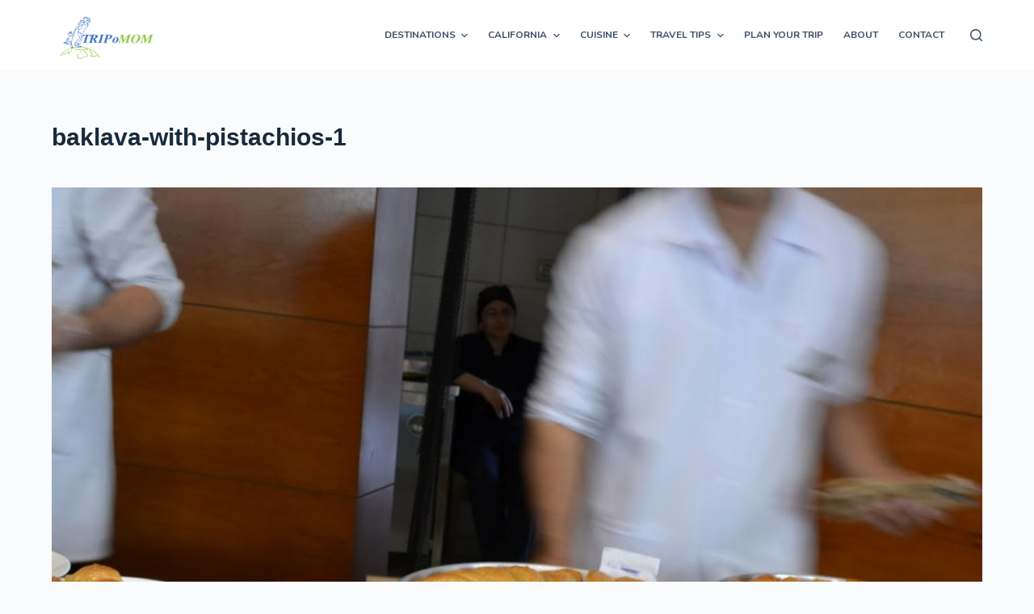

--- FILE ---
content_type: text/html; charset=UTF-8
request_url: https://www.tripomom.com/most-beautiful-places-to-visit-in-turkey-insiders-guide/baklava-with-pistachios-1/
body_size: 15324
content:
<!doctype html>
<html dir="ltr" lang="en-US" prefix="og: https://ogp.me/ns#">
<head>
	
	<meta charset="UTF-8">
	<meta name="viewport" content="width=device-width, initial-scale=1, maximum-scale=5, viewport-fit=cover">
	<link rel="profile" href="https://gmpg.org/xfn/11">

	<title>baklava-with-pistachios-1 - Tripomom</title>

		<!-- All in One SEO 4.9.3 - aioseo.com -->
	<meta name="robots" content="max-image-preview:large" />
	<meta name="author" content="M"/>
	<link rel="canonical" href="https://www.tripomom.com/most-beautiful-places-to-visit-in-turkey-insiders-guide/baklava-with-pistachios-1/" />
	<meta name="generator" content="All in One SEO (AIOSEO) 4.9.3" />
		<meta property="og:locale" content="en_US" />
		<meta property="og:site_name" content="Tripomom - The Traveling Mom" />
		<meta property="og:type" content="article" />
		<meta property="og:title" content="baklava-with-pistachios-1 - Tripomom" />
		<meta property="og:url" content="https://www.tripomom.com/most-beautiful-places-to-visit-in-turkey-insiders-guide/baklava-with-pistachios-1/" />
		<meta property="og:image" content="https://www.tripomom.com/wp-content/uploads/2022/10/tripomom_logo_rectangle_large.png" />
		<meta property="og:image:secure_url" content="https://www.tripomom.com/wp-content/uploads/2022/10/tripomom_logo_rectangle_large.png" />
		<meta property="article:published_time" content="2023-03-23T16:32:42+00:00" />
		<meta property="article:modified_time" content="2023-03-23T16:32:42+00:00" />
		<meta name="twitter:card" content="summary_large_image" />
		<meta name="twitter:title" content="baklava-with-pistachios-1 - Tripomom" />
		<meta name="twitter:image" content="https://www.tripomom.com/wp-content/uploads/2022/10/tripomom_logo_rectangle_large.png" />
		<script type="application/ld+json" class="aioseo-schema">
			{"@context":"https:\/\/schema.org","@graph":[{"@type":"BreadcrumbList","@id":"https:\/\/www.tripomom.com\/most-beautiful-places-to-visit-in-turkey-insiders-guide\/baklava-with-pistachios-1\/#breadcrumblist","itemListElement":[{"@type":"ListItem","@id":"https:\/\/www.tripomom.com#listItem","position":1,"name":"Home","item":"https:\/\/www.tripomom.com","nextItem":{"@type":"ListItem","@id":"https:\/\/www.tripomom.com\/most-beautiful-places-to-visit-in-turkey-insiders-guide\/baklava-with-pistachios-1\/#listItem","name":"baklava-with-pistachios-1"}},{"@type":"ListItem","@id":"https:\/\/www.tripomom.com\/most-beautiful-places-to-visit-in-turkey-insiders-guide\/baklava-with-pistachios-1\/#listItem","position":2,"name":"baklava-with-pistachios-1","previousItem":{"@type":"ListItem","@id":"https:\/\/www.tripomom.com#listItem","name":"Home"}}]},{"@type":"ItemPage","@id":"https:\/\/www.tripomom.com\/most-beautiful-places-to-visit-in-turkey-insiders-guide\/baklava-with-pistachios-1\/#itempage","url":"https:\/\/www.tripomom.com\/most-beautiful-places-to-visit-in-turkey-insiders-guide\/baklava-with-pistachios-1\/","name":"baklava-with-pistachios-1 - Tripomom","inLanguage":"en-US","isPartOf":{"@id":"https:\/\/www.tripomom.com\/#website"},"breadcrumb":{"@id":"https:\/\/www.tripomom.com\/most-beautiful-places-to-visit-in-turkey-insiders-guide\/baklava-with-pistachios-1\/#breadcrumblist"},"author":{"@id":"https:\/\/www.tripomom.com\/author\/tripomom_5kesgz\/#author"},"creator":{"@id":"https:\/\/www.tripomom.com\/author\/tripomom_5kesgz\/#author"},"datePublished":"2023-03-23T16:32:42+00:00","dateModified":"2023-03-23T16:32:42+00:00"},{"@type":"Person","@id":"https:\/\/www.tripomom.com\/#person","name":"M","image":{"@type":"ImageObject","@id":"https:\/\/www.tripomom.com\/most-beautiful-places-to-visit-in-turkey-insiders-guide\/baklava-with-pistachios-1\/#personImage","url":"https:\/\/secure.gravatar.com\/avatar\/46b3dfc881aba0a6e79468af1910dc7ca7b5940953628e23b068420b699a9c01?s=96&d=mm&r=g","width":96,"height":96,"caption":"M"},"sameAs":["https:\/\/instagram.com\/tripomom"]},{"@type":"Person","@id":"https:\/\/www.tripomom.com\/author\/tripomom_5kesgz\/#author","url":"https:\/\/www.tripomom.com\/author\/tripomom_5kesgz\/","name":"M","image":{"@type":"ImageObject","@id":"https:\/\/www.tripomom.com\/most-beautiful-places-to-visit-in-turkey-insiders-guide\/baklava-with-pistachios-1\/#authorImage","url":"https:\/\/secure.gravatar.com\/avatar\/46b3dfc881aba0a6e79468af1910dc7ca7b5940953628e23b068420b699a9c01?s=96&d=mm&r=g","width":96,"height":96,"caption":"M"},"sameAs":["https:\/\/instagram.com\/tripomom"]},{"@type":"WebSite","@id":"https:\/\/www.tripomom.com\/#website","url":"https:\/\/www.tripomom.com\/","name":"Tripomom","description":"The Traveling Mom","inLanguage":"en-US","publisher":{"@id":"https:\/\/www.tripomom.com\/#person"}}]}
		</script>
		<!-- All in One SEO -->

<link rel='dns-prefetch' href='//fonts.googleapis.com' />
<link rel="alternate" type="application/rss+xml" title="Tripomom &raquo; Feed" href="https://www.tripomom.com/feed/" />
<link rel="alternate" type="application/rss+xml" title="Tripomom &raquo; Comments Feed" href="https://www.tripomom.com/comments/feed/" />
<link rel="alternate" type="application/rss+xml" title="Tripomom &raquo; baklava-with-pistachios-1 Comments Feed" href="https://www.tripomom.com/most-beautiful-places-to-visit-in-turkey-insiders-guide/baklava-with-pistachios-1/feed/" />
<link rel="alternate" title="oEmbed (JSON)" type="application/json+oembed" href="https://www.tripomom.com/wp-json/oembed/1.0/embed?url=https%3A%2F%2Fwww.tripomom.com%2Fmost-beautiful-places-to-visit-in-turkey-insiders-guide%2Fbaklava-with-pistachios-1%2F" />
<link rel="alternate" title="oEmbed (XML)" type="text/xml+oembed" href="https://www.tripomom.com/wp-json/oembed/1.0/embed?url=https%3A%2F%2Fwww.tripomom.com%2Fmost-beautiful-places-to-visit-in-turkey-insiders-guide%2Fbaklava-with-pistachios-1%2F&#038;format=xml" />
		<!-- This site uses the Google Analytics by MonsterInsights plugin v9.11.1 - Using Analytics tracking - https://www.monsterinsights.com/ -->
							<script src="//www.googletagmanager.com/gtag/js?id=G-9K7FQJD32G"  data-cfasync="false" data-wpfc-render="false" async></script>
			<script data-cfasync="false" data-wpfc-render="false">
				var mi_version = '9.11.1';
				var mi_track_user = true;
				var mi_no_track_reason = '';
								var MonsterInsightsDefaultLocations = {"page_location":"https:\/\/www.tripomom.com\/most-beautiful-places-to-visit-in-turkey-insiders-guide\/baklava-with-pistachios-1\/"};
								if ( typeof MonsterInsightsPrivacyGuardFilter === 'function' ) {
					var MonsterInsightsLocations = (typeof MonsterInsightsExcludeQuery === 'object') ? MonsterInsightsPrivacyGuardFilter( MonsterInsightsExcludeQuery ) : MonsterInsightsPrivacyGuardFilter( MonsterInsightsDefaultLocations );
				} else {
					var MonsterInsightsLocations = (typeof MonsterInsightsExcludeQuery === 'object') ? MonsterInsightsExcludeQuery : MonsterInsightsDefaultLocations;
				}

								var disableStrs = [
										'ga-disable-G-9K7FQJD32G',
									];

				/* Function to detect opted out users */
				function __gtagTrackerIsOptedOut() {
					for (var index = 0; index < disableStrs.length; index++) {
						if (document.cookie.indexOf(disableStrs[index] + '=true') > -1) {
							return true;
						}
					}

					return false;
				}

				/* Disable tracking if the opt-out cookie exists. */
				if (__gtagTrackerIsOptedOut()) {
					for (var index = 0; index < disableStrs.length; index++) {
						window[disableStrs[index]] = true;
					}
				}

				/* Opt-out function */
				function __gtagTrackerOptout() {
					for (var index = 0; index < disableStrs.length; index++) {
						document.cookie = disableStrs[index] + '=true; expires=Thu, 31 Dec 2099 23:59:59 UTC; path=/';
						window[disableStrs[index]] = true;
					}
				}

				if ('undefined' === typeof gaOptout) {
					function gaOptout() {
						__gtagTrackerOptout();
					}
				}
								window.dataLayer = window.dataLayer || [];

				window.MonsterInsightsDualTracker = {
					helpers: {},
					trackers: {},
				};
				if (mi_track_user) {
					function __gtagDataLayer() {
						dataLayer.push(arguments);
					}

					function __gtagTracker(type, name, parameters) {
						if (!parameters) {
							parameters = {};
						}

						if (parameters.send_to) {
							__gtagDataLayer.apply(null, arguments);
							return;
						}

						if (type === 'event') {
														parameters.send_to = monsterinsights_frontend.v4_id;
							var hookName = name;
							if (typeof parameters['event_category'] !== 'undefined') {
								hookName = parameters['event_category'] + ':' + name;
							}

							if (typeof MonsterInsightsDualTracker.trackers[hookName] !== 'undefined') {
								MonsterInsightsDualTracker.trackers[hookName](parameters);
							} else {
								__gtagDataLayer('event', name, parameters);
							}
							
						} else {
							__gtagDataLayer.apply(null, arguments);
						}
					}

					__gtagTracker('js', new Date());
					__gtagTracker('set', {
						'developer_id.dZGIzZG': true,
											});
					if ( MonsterInsightsLocations.page_location ) {
						__gtagTracker('set', MonsterInsightsLocations);
					}
										__gtagTracker('config', 'G-9K7FQJD32G', {"forceSSL":"true","link_attribution":"true"} );
										window.gtag = __gtagTracker;										(function () {
						/* https://developers.google.com/analytics/devguides/collection/analyticsjs/ */
						/* ga and __gaTracker compatibility shim. */
						var noopfn = function () {
							return null;
						};
						var newtracker = function () {
							return new Tracker();
						};
						var Tracker = function () {
							return null;
						};
						var p = Tracker.prototype;
						p.get = noopfn;
						p.set = noopfn;
						p.send = function () {
							var args = Array.prototype.slice.call(arguments);
							args.unshift('send');
							__gaTracker.apply(null, args);
						};
						var __gaTracker = function () {
							var len = arguments.length;
							if (len === 0) {
								return;
							}
							var f = arguments[len - 1];
							if (typeof f !== 'object' || f === null || typeof f.hitCallback !== 'function') {
								if ('send' === arguments[0]) {
									var hitConverted, hitObject = false, action;
									if ('event' === arguments[1]) {
										if ('undefined' !== typeof arguments[3]) {
											hitObject = {
												'eventAction': arguments[3],
												'eventCategory': arguments[2],
												'eventLabel': arguments[4],
												'value': arguments[5] ? arguments[5] : 1,
											}
										}
									}
									if ('pageview' === arguments[1]) {
										if ('undefined' !== typeof arguments[2]) {
											hitObject = {
												'eventAction': 'page_view',
												'page_path': arguments[2],
											}
										}
									}
									if (typeof arguments[2] === 'object') {
										hitObject = arguments[2];
									}
									if (typeof arguments[5] === 'object') {
										Object.assign(hitObject, arguments[5]);
									}
									if ('undefined' !== typeof arguments[1].hitType) {
										hitObject = arguments[1];
										if ('pageview' === hitObject.hitType) {
											hitObject.eventAction = 'page_view';
										}
									}
									if (hitObject) {
										action = 'timing' === arguments[1].hitType ? 'timing_complete' : hitObject.eventAction;
										hitConverted = mapArgs(hitObject);
										__gtagTracker('event', action, hitConverted);
									}
								}
								return;
							}

							function mapArgs(args) {
								var arg, hit = {};
								var gaMap = {
									'eventCategory': 'event_category',
									'eventAction': 'event_action',
									'eventLabel': 'event_label',
									'eventValue': 'event_value',
									'nonInteraction': 'non_interaction',
									'timingCategory': 'event_category',
									'timingVar': 'name',
									'timingValue': 'value',
									'timingLabel': 'event_label',
									'page': 'page_path',
									'location': 'page_location',
									'title': 'page_title',
									'referrer' : 'page_referrer',
								};
								for (arg in args) {
																		if (!(!args.hasOwnProperty(arg) || !gaMap.hasOwnProperty(arg))) {
										hit[gaMap[arg]] = args[arg];
									} else {
										hit[arg] = args[arg];
									}
								}
								return hit;
							}

							try {
								f.hitCallback();
							} catch (ex) {
							}
						};
						__gaTracker.create = newtracker;
						__gaTracker.getByName = newtracker;
						__gaTracker.getAll = function () {
							return [];
						};
						__gaTracker.remove = noopfn;
						__gaTracker.loaded = true;
						window['__gaTracker'] = __gaTracker;
					})();
									} else {
										console.log("");
					(function () {
						function __gtagTracker() {
							return null;
						}

						window['__gtagTracker'] = __gtagTracker;
						window['gtag'] = __gtagTracker;
					})();
									}
			</script>
							<!-- / Google Analytics by MonsterInsights -->
		<style id='wp-img-auto-sizes-contain-inline-css'>
img:is([sizes=auto i],[sizes^="auto," i]){contain-intrinsic-size:3000px 1500px}
/*# sourceURL=wp-img-auto-sizes-contain-inline-css */
</style>
<style id='wp-block-library-inline-css'>
:root{--wp-block-synced-color:#7a00df;--wp-block-synced-color--rgb:122,0,223;--wp-bound-block-color:var(--wp-block-synced-color);--wp-editor-canvas-background:#ddd;--wp-admin-theme-color:#007cba;--wp-admin-theme-color--rgb:0,124,186;--wp-admin-theme-color-darker-10:#006ba1;--wp-admin-theme-color-darker-10--rgb:0,107,160.5;--wp-admin-theme-color-darker-20:#005a87;--wp-admin-theme-color-darker-20--rgb:0,90,135;--wp-admin-border-width-focus:2px}@media (min-resolution:192dpi){:root{--wp-admin-border-width-focus:1.5px}}.wp-element-button{cursor:pointer}:root .has-very-light-gray-background-color{background-color:#eee}:root .has-very-dark-gray-background-color{background-color:#313131}:root .has-very-light-gray-color{color:#eee}:root .has-very-dark-gray-color{color:#313131}:root .has-vivid-green-cyan-to-vivid-cyan-blue-gradient-background{background:linear-gradient(135deg,#00d084,#0693e3)}:root .has-purple-crush-gradient-background{background:linear-gradient(135deg,#34e2e4,#4721fb 50%,#ab1dfe)}:root .has-hazy-dawn-gradient-background{background:linear-gradient(135deg,#faaca8,#dad0ec)}:root .has-subdued-olive-gradient-background{background:linear-gradient(135deg,#fafae1,#67a671)}:root .has-atomic-cream-gradient-background{background:linear-gradient(135deg,#fdd79a,#004a59)}:root .has-nightshade-gradient-background{background:linear-gradient(135deg,#330968,#31cdcf)}:root .has-midnight-gradient-background{background:linear-gradient(135deg,#020381,#2874fc)}:root{--wp--preset--font-size--normal:16px;--wp--preset--font-size--huge:42px}.has-regular-font-size{font-size:1em}.has-larger-font-size{font-size:2.625em}.has-normal-font-size{font-size:var(--wp--preset--font-size--normal)}.has-huge-font-size{font-size:var(--wp--preset--font-size--huge)}.has-text-align-center{text-align:center}.has-text-align-left{text-align:left}.has-text-align-right{text-align:right}.has-fit-text{white-space:nowrap!important}#end-resizable-editor-section{display:none}.aligncenter{clear:both}.items-justified-left{justify-content:flex-start}.items-justified-center{justify-content:center}.items-justified-right{justify-content:flex-end}.items-justified-space-between{justify-content:space-between}.screen-reader-text{border:0;clip-path:inset(50%);height:1px;margin:-1px;overflow:hidden;padding:0;position:absolute;width:1px;word-wrap:normal!important}.screen-reader-text:focus{background-color:#ddd;clip-path:none;color:#444;display:block;font-size:1em;height:auto;left:5px;line-height:normal;padding:15px 23px 14px;text-decoration:none;top:5px;width:auto;z-index:100000}html :where(.has-border-color){border-style:solid}html :where([style*=border-top-color]){border-top-style:solid}html :where([style*=border-right-color]){border-right-style:solid}html :where([style*=border-bottom-color]){border-bottom-style:solid}html :where([style*=border-left-color]){border-left-style:solid}html :where([style*=border-width]){border-style:solid}html :where([style*=border-top-width]){border-top-style:solid}html :where([style*=border-right-width]){border-right-style:solid}html :where([style*=border-bottom-width]){border-bottom-style:solid}html :where([style*=border-left-width]){border-left-style:solid}html :where(img[class*=wp-image-]){height:auto;max-width:100%}:where(figure){margin:0 0 1em}html :where(.is-position-sticky){--wp-admin--admin-bar--position-offset:var(--wp-admin--admin-bar--height,0px)}@media screen and (max-width:600px){html :where(.is-position-sticky){--wp-admin--admin-bar--position-offset:0px}}

/*# sourceURL=wp-block-library-inline-css */
</style><style id='global-styles-inline-css'>
:root{--wp--preset--aspect-ratio--square: 1;--wp--preset--aspect-ratio--4-3: 4/3;--wp--preset--aspect-ratio--3-4: 3/4;--wp--preset--aspect-ratio--3-2: 3/2;--wp--preset--aspect-ratio--2-3: 2/3;--wp--preset--aspect-ratio--16-9: 16/9;--wp--preset--aspect-ratio--9-16: 9/16;--wp--preset--color--black: #000000;--wp--preset--color--cyan-bluish-gray: #abb8c3;--wp--preset--color--white: #ffffff;--wp--preset--color--pale-pink: #f78da7;--wp--preset--color--vivid-red: #cf2e2e;--wp--preset--color--luminous-vivid-orange: #ff6900;--wp--preset--color--luminous-vivid-amber: #fcb900;--wp--preset--color--light-green-cyan: #7bdcb5;--wp--preset--color--vivid-green-cyan: #00d084;--wp--preset--color--pale-cyan-blue: #8ed1fc;--wp--preset--color--vivid-cyan-blue: #0693e3;--wp--preset--color--vivid-purple: #9b51e0;--wp--preset--color--palette-color-1: var(--paletteColor1, #2872fa);--wp--preset--color--palette-color-2: var(--paletteColor2, #1559ed);--wp--preset--color--palette-color-3: var(--paletteColor3, #3A4F66);--wp--preset--color--palette-color-4: var(--paletteColor4, #192a3d);--wp--preset--color--palette-color-5: var(--paletteColor5, #e1e8ed);--wp--preset--color--palette-color-6: var(--paletteColor6, #f2f5f7);--wp--preset--color--palette-color-7: var(--paletteColor7, #FAFBFC);--wp--preset--color--palette-color-8: var(--paletteColor8, #ffffff);--wp--preset--gradient--vivid-cyan-blue-to-vivid-purple: linear-gradient(135deg,rgba(6,147,227,1) 0%,rgb(155,81,224) 100%);--wp--preset--gradient--light-green-cyan-to-vivid-green-cyan: linear-gradient(135deg,rgb(122,220,180) 0%,rgb(0,208,130) 100%);--wp--preset--gradient--luminous-vivid-amber-to-luminous-vivid-orange: linear-gradient(135deg,rgba(252,185,0,1) 0%,rgba(255,105,0,1) 100%);--wp--preset--gradient--luminous-vivid-orange-to-vivid-red: linear-gradient(135deg,rgba(255,105,0,1) 0%,rgb(207,46,46) 100%);--wp--preset--gradient--very-light-gray-to-cyan-bluish-gray: linear-gradient(135deg,rgb(238,238,238) 0%,rgb(169,184,195) 100%);--wp--preset--gradient--cool-to-warm-spectrum: linear-gradient(135deg,rgb(74,234,220) 0%,rgb(151,120,209) 20%,rgb(207,42,186) 40%,rgb(238,44,130) 60%,rgb(251,105,98) 80%,rgb(254,248,76) 100%);--wp--preset--gradient--blush-light-purple: linear-gradient(135deg,rgb(255,206,236) 0%,rgb(152,150,240) 100%);--wp--preset--gradient--blush-bordeaux: linear-gradient(135deg,rgb(254,205,165) 0%,rgb(254,45,45) 50%,rgb(107,0,62) 100%);--wp--preset--gradient--luminous-dusk: linear-gradient(135deg,rgb(255,203,112) 0%,rgb(199,81,192) 50%,rgb(65,88,208) 100%);--wp--preset--gradient--pale-ocean: linear-gradient(135deg,rgb(255,245,203) 0%,rgb(182,227,212) 50%,rgb(51,167,181) 100%);--wp--preset--gradient--electric-grass: linear-gradient(135deg,rgb(202,248,128) 0%,rgb(113,206,126) 100%);--wp--preset--gradient--midnight: linear-gradient(135deg,rgb(2,3,129) 0%,rgb(40,116,252) 100%);--wp--preset--gradient--juicy-peach: linear-gradient(to right, #ffecd2 0%, #fcb69f 100%);--wp--preset--gradient--young-passion: linear-gradient(to right, #ff8177 0%, #ff867a 0%, #ff8c7f 21%, #f99185 52%, #cf556c 78%, #b12a5b 100%);--wp--preset--gradient--true-sunset: linear-gradient(to right, #fa709a 0%, #fee140 100%);--wp--preset--gradient--morpheus-den: linear-gradient(to top, #30cfd0 0%, #330867 100%);--wp--preset--gradient--plum-plate: linear-gradient(135deg, #667eea 0%, #764ba2 100%);--wp--preset--gradient--aqua-splash: linear-gradient(15deg, #13547a 0%, #80d0c7 100%);--wp--preset--gradient--love-kiss: linear-gradient(to top, #ff0844 0%, #ffb199 100%);--wp--preset--gradient--new-retrowave: linear-gradient(to top, #3b41c5 0%, #a981bb 49%, #ffc8a9 100%);--wp--preset--gradient--plum-bath: linear-gradient(to top, #cc208e 0%, #6713d2 100%);--wp--preset--gradient--high-flight: linear-gradient(to right, #0acffe 0%, #495aff 100%);--wp--preset--gradient--teen-party: linear-gradient(-225deg, #FF057C 0%, #8D0B93 50%, #321575 100%);--wp--preset--gradient--fabled-sunset: linear-gradient(-225deg, #231557 0%, #44107A 29%, #FF1361 67%, #FFF800 100%);--wp--preset--gradient--arielle-smile: radial-gradient(circle 248px at center, #16d9e3 0%, #30c7ec 47%, #46aef7 100%);--wp--preset--gradient--itmeo-branding: linear-gradient(180deg, #2af598 0%, #009efd 100%);--wp--preset--gradient--deep-blue: linear-gradient(to right, #6a11cb 0%, #2575fc 100%);--wp--preset--gradient--strong-bliss: linear-gradient(to right, #f78ca0 0%, #f9748f 19%, #fd868c 60%, #fe9a8b 100%);--wp--preset--gradient--sweet-period: linear-gradient(to top, #3f51b1 0%, #5a55ae 13%, #7b5fac 25%, #8f6aae 38%, #a86aa4 50%, #cc6b8e 62%, #f18271 75%, #f3a469 87%, #f7c978 100%);--wp--preset--gradient--purple-division: linear-gradient(to top, #7028e4 0%, #e5b2ca 100%);--wp--preset--gradient--cold-evening: linear-gradient(to top, #0c3483 0%, #a2b6df 100%, #6b8cce 100%, #a2b6df 100%);--wp--preset--gradient--mountain-rock: linear-gradient(to right, #868f96 0%, #596164 100%);--wp--preset--gradient--desert-hump: linear-gradient(to top, #c79081 0%, #dfa579 100%);--wp--preset--gradient--ethernal-constance: linear-gradient(to top, #09203f 0%, #537895 100%);--wp--preset--gradient--happy-memories: linear-gradient(-60deg, #ff5858 0%, #f09819 100%);--wp--preset--gradient--grown-early: linear-gradient(to top, #0ba360 0%, #3cba92 100%);--wp--preset--gradient--morning-salad: linear-gradient(-225deg, #B7F8DB 0%, #50A7C2 100%);--wp--preset--gradient--night-call: linear-gradient(-225deg, #AC32E4 0%, #7918F2 48%, #4801FF 100%);--wp--preset--gradient--mind-crawl: linear-gradient(-225deg, #473B7B 0%, #3584A7 51%, #30D2BE 100%);--wp--preset--gradient--angel-care: linear-gradient(-225deg, #FFE29F 0%, #FFA99F 48%, #FF719A 100%);--wp--preset--gradient--juicy-cake: linear-gradient(to top, #e14fad 0%, #f9d423 100%);--wp--preset--gradient--rich-metal: linear-gradient(to right, #d7d2cc 0%, #304352 100%);--wp--preset--gradient--mole-hall: linear-gradient(-20deg, #616161 0%, #9bc5c3 100%);--wp--preset--gradient--cloudy-knoxville: linear-gradient(120deg, #fdfbfb 0%, #ebedee 100%);--wp--preset--gradient--soft-grass: linear-gradient(to top, #c1dfc4 0%, #deecdd 100%);--wp--preset--gradient--saint-petersburg: linear-gradient(135deg, #f5f7fa 0%, #c3cfe2 100%);--wp--preset--gradient--everlasting-sky: linear-gradient(135deg, #fdfcfb 0%, #e2d1c3 100%);--wp--preset--gradient--kind-steel: linear-gradient(-20deg, #e9defa 0%, #fbfcdb 100%);--wp--preset--gradient--over-sun: linear-gradient(60deg, #abecd6 0%, #fbed96 100%);--wp--preset--gradient--premium-white: linear-gradient(to top, #d5d4d0 0%, #d5d4d0 1%, #eeeeec 31%, #efeeec 75%, #e9e9e7 100%);--wp--preset--gradient--clean-mirror: linear-gradient(45deg, #93a5cf 0%, #e4efe9 100%);--wp--preset--gradient--wild-apple: linear-gradient(to top, #d299c2 0%, #fef9d7 100%);--wp--preset--gradient--snow-again: linear-gradient(to top, #e6e9f0 0%, #eef1f5 100%);--wp--preset--gradient--confident-cloud: linear-gradient(to top, #dad4ec 0%, #dad4ec 1%, #f3e7e9 100%);--wp--preset--gradient--glass-water: linear-gradient(to top, #dfe9f3 0%, white 100%);--wp--preset--gradient--perfect-white: linear-gradient(-225deg, #E3FDF5 0%, #FFE6FA 100%);--wp--preset--font-size--small: 13px;--wp--preset--font-size--medium: 20px;--wp--preset--font-size--large: 36px;--wp--preset--font-size--x-large: 42px;--wp--preset--spacing--20: 0.44rem;--wp--preset--spacing--30: 0.67rem;--wp--preset--spacing--40: 1rem;--wp--preset--spacing--50: 1.5rem;--wp--preset--spacing--60: 2.25rem;--wp--preset--spacing--70: 3.38rem;--wp--preset--spacing--80: 5.06rem;--wp--preset--shadow--natural: 6px 6px 9px rgba(0, 0, 0, 0.2);--wp--preset--shadow--deep: 12px 12px 50px rgba(0, 0, 0, 0.4);--wp--preset--shadow--sharp: 6px 6px 0px rgba(0, 0, 0, 0.2);--wp--preset--shadow--outlined: 6px 6px 0px -3px rgb(255, 255, 255), 6px 6px rgb(0, 0, 0);--wp--preset--shadow--crisp: 6px 6px 0px rgb(0, 0, 0);}:where(.is-layout-flex){gap: 0.5em;}:where(.is-layout-grid){gap: 0.5em;}body .is-layout-flex{display: flex;}.is-layout-flex{flex-wrap: wrap;align-items: center;}.is-layout-flex > :is(*, div){margin: 0;}body .is-layout-grid{display: grid;}.is-layout-grid > :is(*, div){margin: 0;}:where(.wp-block-columns.is-layout-flex){gap: 2em;}:where(.wp-block-columns.is-layout-grid){gap: 2em;}:where(.wp-block-post-template.is-layout-flex){gap: 1.25em;}:where(.wp-block-post-template.is-layout-grid){gap: 1.25em;}.has-black-color{color: var(--wp--preset--color--black) !important;}.has-cyan-bluish-gray-color{color: var(--wp--preset--color--cyan-bluish-gray) !important;}.has-white-color{color: var(--wp--preset--color--white) !important;}.has-pale-pink-color{color: var(--wp--preset--color--pale-pink) !important;}.has-vivid-red-color{color: var(--wp--preset--color--vivid-red) !important;}.has-luminous-vivid-orange-color{color: var(--wp--preset--color--luminous-vivid-orange) !important;}.has-luminous-vivid-amber-color{color: var(--wp--preset--color--luminous-vivid-amber) !important;}.has-light-green-cyan-color{color: var(--wp--preset--color--light-green-cyan) !important;}.has-vivid-green-cyan-color{color: var(--wp--preset--color--vivid-green-cyan) !important;}.has-pale-cyan-blue-color{color: var(--wp--preset--color--pale-cyan-blue) !important;}.has-vivid-cyan-blue-color{color: var(--wp--preset--color--vivid-cyan-blue) !important;}.has-vivid-purple-color{color: var(--wp--preset--color--vivid-purple) !important;}.has-black-background-color{background-color: var(--wp--preset--color--black) !important;}.has-cyan-bluish-gray-background-color{background-color: var(--wp--preset--color--cyan-bluish-gray) !important;}.has-white-background-color{background-color: var(--wp--preset--color--white) !important;}.has-pale-pink-background-color{background-color: var(--wp--preset--color--pale-pink) !important;}.has-vivid-red-background-color{background-color: var(--wp--preset--color--vivid-red) !important;}.has-luminous-vivid-orange-background-color{background-color: var(--wp--preset--color--luminous-vivid-orange) !important;}.has-luminous-vivid-amber-background-color{background-color: var(--wp--preset--color--luminous-vivid-amber) !important;}.has-light-green-cyan-background-color{background-color: var(--wp--preset--color--light-green-cyan) !important;}.has-vivid-green-cyan-background-color{background-color: var(--wp--preset--color--vivid-green-cyan) !important;}.has-pale-cyan-blue-background-color{background-color: var(--wp--preset--color--pale-cyan-blue) !important;}.has-vivid-cyan-blue-background-color{background-color: var(--wp--preset--color--vivid-cyan-blue) !important;}.has-vivid-purple-background-color{background-color: var(--wp--preset--color--vivid-purple) !important;}.has-black-border-color{border-color: var(--wp--preset--color--black) !important;}.has-cyan-bluish-gray-border-color{border-color: var(--wp--preset--color--cyan-bluish-gray) !important;}.has-white-border-color{border-color: var(--wp--preset--color--white) !important;}.has-pale-pink-border-color{border-color: var(--wp--preset--color--pale-pink) !important;}.has-vivid-red-border-color{border-color: var(--wp--preset--color--vivid-red) !important;}.has-luminous-vivid-orange-border-color{border-color: var(--wp--preset--color--luminous-vivid-orange) !important;}.has-luminous-vivid-amber-border-color{border-color: var(--wp--preset--color--luminous-vivid-amber) !important;}.has-light-green-cyan-border-color{border-color: var(--wp--preset--color--light-green-cyan) !important;}.has-vivid-green-cyan-border-color{border-color: var(--wp--preset--color--vivid-green-cyan) !important;}.has-pale-cyan-blue-border-color{border-color: var(--wp--preset--color--pale-cyan-blue) !important;}.has-vivid-cyan-blue-border-color{border-color: var(--wp--preset--color--vivid-cyan-blue) !important;}.has-vivid-purple-border-color{border-color: var(--wp--preset--color--vivid-purple) !important;}.has-vivid-cyan-blue-to-vivid-purple-gradient-background{background: var(--wp--preset--gradient--vivid-cyan-blue-to-vivid-purple) !important;}.has-light-green-cyan-to-vivid-green-cyan-gradient-background{background: var(--wp--preset--gradient--light-green-cyan-to-vivid-green-cyan) !important;}.has-luminous-vivid-amber-to-luminous-vivid-orange-gradient-background{background: var(--wp--preset--gradient--luminous-vivid-amber-to-luminous-vivid-orange) !important;}.has-luminous-vivid-orange-to-vivid-red-gradient-background{background: var(--wp--preset--gradient--luminous-vivid-orange-to-vivid-red) !important;}.has-very-light-gray-to-cyan-bluish-gray-gradient-background{background: var(--wp--preset--gradient--very-light-gray-to-cyan-bluish-gray) !important;}.has-cool-to-warm-spectrum-gradient-background{background: var(--wp--preset--gradient--cool-to-warm-spectrum) !important;}.has-blush-light-purple-gradient-background{background: var(--wp--preset--gradient--blush-light-purple) !important;}.has-blush-bordeaux-gradient-background{background: var(--wp--preset--gradient--blush-bordeaux) !important;}.has-luminous-dusk-gradient-background{background: var(--wp--preset--gradient--luminous-dusk) !important;}.has-pale-ocean-gradient-background{background: var(--wp--preset--gradient--pale-ocean) !important;}.has-electric-grass-gradient-background{background: var(--wp--preset--gradient--electric-grass) !important;}.has-midnight-gradient-background{background: var(--wp--preset--gradient--midnight) !important;}.has-small-font-size{font-size: var(--wp--preset--font-size--small) !important;}.has-medium-font-size{font-size: var(--wp--preset--font-size--medium) !important;}.has-large-font-size{font-size: var(--wp--preset--font-size--large) !important;}.has-x-large-font-size{font-size: var(--wp--preset--font-size--x-large) !important;}
/*# sourceURL=global-styles-inline-css */
</style>

<style id='classic-theme-styles-inline-css'>
/*! This file is auto-generated */
.wp-block-button__link{color:#fff;background-color:#32373c;border-radius:9999px;box-shadow:none;text-decoration:none;padding:calc(.667em + 2px) calc(1.333em + 2px);font-size:1.125em}.wp-block-file__button{background:#32373c;color:#fff;text-decoration:none}
/*# sourceURL=/wp-includes/css/classic-themes.min.css */
</style>
<link rel='stylesheet' id='blocksy-fonts-font-source-google-css' href='https://fonts.googleapis.com/css2?family=Nunito:wght@700&#038;display=swap' media='all' />
<link rel='stylesheet' id='ct-main-styles-css' href='https://www.tripomom.com/wp-content/themes/blocksy/static/bundle/main.min.css?ver=1.8.47' media='all' />
<link rel='stylesheet' id='ct-page-title-styles-css' href='https://www.tripomom.com/wp-content/themes/blocksy/static/bundle/page-title.min.css?ver=1.8.47' media='all' />
<link rel='stylesheet' id='ct-comments-styles-css' href='https://www.tripomom.com/wp-content/themes/blocksy/static/bundle/comments.min.css?ver=1.8.47' media='all' />
<link rel='stylesheet' id='ct-wpforms-styles-css' href='https://www.tripomom.com/wp-content/themes/blocksy/static/bundle/wpforms.min.css?ver=1.8.47' media='all' />
<script src="https://www.tripomom.com/wp-content/plugins/google-analytics-for-wordpress/assets/js/frontend-gtag.min.js?ver=9.11.1" id="monsterinsights-frontend-script-js" async data-wp-strategy="async"></script>
<script data-cfasync="false" data-wpfc-render="false" id='monsterinsights-frontend-script-js-extra'>var monsterinsights_frontend = {"js_events_tracking":"true","download_extensions":"doc,pdf,ppt,zip,xls,docx,pptx,xlsx","inbound_paths":"[{\"path\":\"\\\/go\\\/\",\"label\":\"affiliate\"},{\"path\":\"\\\/recommend\\\/\",\"label\":\"affiliate\"}]","home_url":"https:\/\/www.tripomom.com","hash_tracking":"false","v4_id":"G-9K7FQJD32G"};</script>
<link rel="https://api.w.org/" href="https://www.tripomom.com/wp-json/" /><link rel="alternate" title="JSON" type="application/json" href="https://www.tripomom.com/wp-json/wp/v2/media/2101" /><link rel="EditURI" type="application/rsd+xml" title="RSD" href="https://www.tripomom.com/xmlrpc.php?rsd" />
<meta name="generator" content="WordPress 6.9" />
<link rel='shortlink' href='https://www.tripomom.com/?p=2101' />
<noscript><link rel='stylesheet' href='https://www.tripomom.com/wp-content/themes/blocksy/static/bundle/no-scripts.min.css' type='text/css' /></noscript>
<style id="ct-main-styles-inline-css">[data-header*="type-1"] .ct-header [data-id="logo"] .site-logo-container {--logo-max-height:85px;} [data-header*="type-1"] .ct-header [data-id="logo"] .site-title {--fontWeight:700;--fontSize:25px;--lineHeight:1.5;--linkInitialColor:var(--paletteColor4);} [data-header*="type-1"] .ct-header [data-id="menu"] > ul > li > a {--fontFamily:Nunito, Sans-Serif;--fontWeight:700;--textTransform:uppercase;--fontSize:12px;--lineHeight:1.3;--linkInitialColor:var(--color);} [data-header*="type-1"] .ct-header [data-id="menu"][data-menu*="type-3"] > ul > li > a {--linkHoverColor:#ffffff;--linkActiveColor:#ffffff;} [data-header*="type-1"] .ct-header [data-id="menu"] .sub-menu {--linkInitialColor:#ffffff;--fontWeight:500;--fontSize:12px;--dropdown-divider:1px dashed rgba(255, 255, 255, 0.1);--box-shadow:0px 10px 20px rgba(41, 51, 61, 0.1);--border-radius:0px 0px 2px 2px;} [data-header*="type-1"] .ct-header [data-row*="middle"] {--height:87px;background-color:var(--paletteColor8);background-image:none;--borderTop:none;--borderBottom:none;--box-shadow:none;} [data-header*="type-1"] .ct-header [data-row*="middle"] > div {--borderTop:none;--borderBottom:none;} [data-header*="type-1"] [data-id="mobile-menu"] {--fontWeight:700;--fontSize:20px;--linkInitialColor:#ffffff;--mobile-menu-divider:none;} [data-header*="type-1"] #offcanvas .ct-panel-inner {background-color:rgba(18, 21, 25, 0.98);} [data-header*="type-1"] #offcanvas {--side-panel-width:500px;} [data-header*="type-1"] [data-behaviour*="side"] {--box-shadow:0px 0px 70px rgba(0, 0, 0, 0.35);} [data-header*="type-1"] [data-id="search"] .ct-label {--fontWeight:600;--textTransform:uppercase;--fontSize:12px;} [data-header*="type-1"] #search-modal .ct-search-results a {--fontWeight:500;--fontSize:14px;--lineHeight:1.4;} [data-header*="type-1"] #search-modal {--linkInitialColor:#ffffff;--form-text-initial-color:#ffffff;--form-text-focus-color:#ffffff;background-color:rgba(18, 21, 25, 0.98);} [data-header*="type-1"] [data-id="trigger"] {--icon-size:18px;} [data-header*="type-1"] [data-id="trigger"] .ct-label {--fontWeight:600;--textTransform:uppercase;--fontSize:12px;} [data-header*="type-1"] {--header-height:87px;} [data-footer*="type-1"][data-footer*="reveal"] .site-main {--footer-box-shadow:0px 30px 50px rgba(0, 0, 0, 0.1);} [data-footer*="type-1"] footer.ct-footer {background-color:var(--paletteColor6);}:root {--fontFamily:-apple-system, BlinkMacSystemFont, 'Segoe UI', Roboto, Helvetica, Arial, sans-serif, 'Apple Color Emoji', 'Segoe UI Emoji', 'Segoe UI Symbol';--fontWeight:400;--textTransform:none;--textDecoration:none;--fontSize:16px;--lineHeight:1.65;--letterSpacing:0em;--buttonFontWeight:500;--buttonFontSize:15px;--has-classic-forms:var(--true);--has-modern-forms:var(--false);--form-field-border-initial-color:var(--border-color);--form-field-border-focus-color:var(--paletteColor1);--form-selection-control-initial-color:var(--border-color);--form-selection-control-accent-color:var(--paletteColor1);--paletteColor1:#2872fa;--paletteColor2:#1559ed;--paletteColor3:#3A4F66;--paletteColor4:#192a3d;--paletteColor5:#e1e8ed;--paletteColor6:#f2f5f7;--paletteColor7:#FAFBFC;--paletteColor8:#ffffff;--color:var(--paletteColor3);--linkInitialColor:var(--paletteColor1);--linkHoverColor:var(--paletteColor2);--selectionTextColor:#ffffff;--selectionBackgroundColor:var(--paletteColor1);--border-color:var(--paletteColor5);--headings-color:var(--paletteColor4);--content-spacing:1.5em;--buttonMinHeight:40px;--buttonShadow:none;--buttonTransform:none;--buttonTextInitialColor:#ffffff;--buttonTextHoverColor:#ffffff;--buttonInitialColor:var(--paletteColor1);--buttonHoverColor:var(--paletteColor2);--button-border:none;--buttonBorderRadius:3px;--button-padding:5px 20px;--normal-container-max-width:1290px;--content-vertical-spacing:60px;--narrow-container-max-width:750px;--wide-offset:130px;}h1 {--fontWeight:700;--fontSize:40px;--lineHeight:1.5;}h2 {--fontWeight:700;--fontSize:32px;--lineHeight:1;}h3 {--fontWeight:700;--fontSize:26px;--lineHeight:1;}h4 {--fontWeight:700;--fontSize:22px;--lineHeight:1;}h5 {--fontWeight:700;--fontSize:20px;--lineHeight:1.5;}h6 {--fontWeight:700;--fontSize:16px;--lineHeight:1.5;}.wp-block-quote.is-style-large p, .wp-block-pullquote p, .ct-quote-widget blockquote {--fontFamily:Georgia;--fontWeight:600;--fontSize:25px;}code, kbd, samp, pre {--fontFamily:monospace;--fontWeight:400;--fontSize:16px;}.ct-sidebar .widget-title {--fontSize:18px;}.ct-breadcrumbs {--fontWeight:600;--textTransform:uppercase;--fontSize:12px;}body {background-color:var(--paletteColor7);} [data-prefix="single_blog_post"] .entry-header .page-title {--fontSize:30px;} [data-prefix="single_blog_post"] .entry-header .entry-meta {--fontWeight:600;--textTransform:uppercase;--fontSize:12px;--lineHeight:1.3;} [data-prefix="categories"] .entry-header .page-title {--fontSize:30px;} [data-prefix="categories"] .entry-header .entry-meta {--fontWeight:600;--textTransform:uppercase;--fontSize:12px;--lineHeight:1.3;} [data-prefix="search"] .entry-header .page-title {--fontSize:30px;} [data-prefix="search"] .entry-header .entry-meta {--fontWeight:600;--textTransform:uppercase;--fontSize:12px;--lineHeight:1.3;} [data-prefix="author"] .entry-header .page-title {--fontSize:30px;} [data-prefix="author"] .entry-header .entry-meta {--fontWeight:600;--textTransform:uppercase;--fontSize:12px;--lineHeight:1.3;} [data-prefix="author"] .hero-section[data-type="type-2"] {background-color:var(--paletteColor6);background-image:none;--container-padding:50px 0;} [data-prefix="single_page"] .entry-header .page-title {--fontSize:30px;} [data-prefix="single_page"] .entry-header .entry-meta {--fontWeight:600;--textTransform:uppercase;--fontSize:12px;--lineHeight:1.3;} [data-prefix="blog"] .entry-card .entry-title {--fontSize:20px;--lineHeight:1.3;} [data-prefix="blog"] .entry-card .entry-meta {--fontWeight:600;--textTransform:uppercase;--fontSize:12px;} [data-prefix="blog"] .entry-card {background-color:var(--paletteColor8);--box-shadow:0px 12px 18px -6px rgba(34, 56, 101, 0.04);} [data-prefix="categories"] .entries {--grid-template-columns:repeat(3, minmax(0, 1fr));} [data-prefix="categories"] .entry-card .entry-title {--fontSize:20px;--lineHeight:1.3;} [data-prefix="categories"] .entry-card .entry-meta {--fontWeight:600;--textTransform:uppercase;--fontSize:12px;} [data-prefix="categories"] .entry-card {background-color:var(--paletteColor8);--box-shadow:0px 12px 18px -6px rgba(34, 56, 101, 0.04);} [data-prefix="author"] .entries {--grid-template-columns:repeat(3, minmax(0, 1fr));} [data-prefix="author"] .entry-card .entry-title {--fontSize:20px;--lineHeight:1.3;} [data-prefix="author"] .entry-card .entry-meta {--fontWeight:600;--textTransform:uppercase;--fontSize:12px;} [data-prefix="author"] .entry-card {background-color:var(--paletteColor8);--box-shadow:0px 12px 18px -6px rgba(34, 56, 101, 0.04);} [data-prefix="search"] .entries {--grid-template-columns:repeat(3, minmax(0, 1fr));} [data-prefix="search"] .entry-card .entry-title {--fontSize:20px;--lineHeight:1.3;} [data-prefix="search"] .entry-card .entry-meta {--fontWeight:600;--textTransform:uppercase;--fontSize:12px;} [data-prefix="search"] .entry-card {background-color:var(--paletteColor8);--box-shadow:0px 12px 18px -6px rgba(34, 56, 101, 0.04);}form textarea {--form-field-height:170px;}.ct-sidebar {--linkInitialColor:var(--color);} [data-prefix="single_blog_post"] [class*="ct-container"] > article[class*="post"] {--has-boxed:var(--false);--has-wide:var(--true);} [data-prefix="single_page"] [class*="ct-container"] > article[class*="post"] {--has-boxed:var(--false);--has-wide:var(--true);}@media (max-width: 999.98px) {[data-header*="type-1"] .ct-header [data-row*="middle"] {--height:70px;} [data-header*="type-1"] #offcanvas {--side-panel-width:65vw;} [data-header*="type-1"] {--header-height:70px;} [data-prefix="categories"] .entries {--grid-template-columns:repeat(2, minmax(0, 1fr));} [data-prefix="author"] .entries {--grid-template-columns:repeat(2, minmax(0, 1fr));} [data-prefix="search"] .entries {--grid-template-columns:repeat(2, minmax(0, 1fr));}}@media (max-width: 689.98px) {[data-header*="type-1"] .ct-header [data-row*="middle"] {--height:50px;} [data-header*="type-1"] #offcanvas {--side-panel-width:90vw;} [data-header*="type-1"] {--header-height:50px;}:root {--fontSize:18px;--content-vertical-spacing:50px;}h4 {--fontSize:24px;}h5 {--fontSize:22px;}h6 {--fontSize:20px;} [data-prefix="blog"] .entry-card .entry-title {--fontSize:18px;} [data-prefix="categories"] .entries {--grid-template-columns:repeat(1, minmax(0, 1fr));} [data-prefix="categories"] .entry-card .entry-title {--fontSize:18px;} [data-prefix="author"] .entries {--grid-template-columns:repeat(1, minmax(0, 1fr));} [data-prefix="author"] .entry-card .entry-title {--fontSize:18px;} [data-prefix="search"] .entries {--grid-template-columns:repeat(1, minmax(0, 1fr));} [data-prefix="search"] .entry-card .entry-title {--fontSize:18px;}}</style>
<link rel="icon" href="https://www.tripomom.com/wp-content/uploads/2023/03/cropped-Tripomom_site_icon-2-32x32.png" sizes="32x32" />
<link rel="icon" href="https://www.tripomom.com/wp-content/uploads/2023/03/cropped-Tripomom_site_icon-2-192x192.png" sizes="192x192" />
<link rel="apple-touch-icon" href="https://www.tripomom.com/wp-content/uploads/2023/03/cropped-Tripomom_site_icon-2-180x180.png" />
<meta name="msapplication-TileImage" content="https://www.tripomom.com/wp-content/uploads/2023/03/cropped-Tripomom_site_icon-2-270x270.png" />
		<!-- GetYourGuide Analytics -->

<script async defer src="https://widget.getyourguide.com/dist/pa.umd.production.min.js" data-gyg-partner-id="VT5HQ7V"></script>
</head>

<body class="attachment wp-singular attachment-template-default single single-attachment postid-2101 attachmentid-2101 attachment-jpeg wp-custom-logo wp-embed-responsive wp-theme-blocksy ct-loading" data-link="type-2" data-prefix="single_page" data-header="type-1" data-footer="type-1" itemscope="itemscope" itemtype="https://schema.org/Blog" >

<a class="skip-link show-on-focus" href="#main">
	Skip to content</a>

<div class="ct-drawer-canvas">
		<div id="search-modal" class="ct-panel" data-behaviour="modal">
			<div class="ct-panel-actions">
				<button class="ct-toggle-close" data-type="type-1" aria-label="Close search modal">
					<svg class="ct-icon" width="12" height="12" viewBox="0 0 15 15"><path d="M1 15a1 1 0 01-.71-.29 1 1 0 010-1.41l5.8-5.8-5.8-5.8A1 1 0 011.7.29l5.8 5.8 5.8-5.8a1 1 0 011.41 1.41l-5.8 5.8 5.8 5.8a1 1 0 01-1.41 1.41l-5.8-5.8-5.8 5.8A1 1 0 011 15z"/></svg>				</button>
			</div>

			<div class="ct-panel-content">
				

<form
	role="search" method="get"
	class="search-form"
	action="https://www.tripomom.com"
	aria-haspopup="listbox"
	data-live-results="thumbs">

	<input type="search" class="modal-field" placeholder="Search" value="" name="s" autocomplete="off" title="Search Input" />

	<button type="submit" class="search-submit" aria-label="Search button">
		<svg class="ct-icon" aria-hidden="true" width="15" height="15" viewBox="0 0 15 15"><path d="M14.8,13.7L12,11c0.9-1.2,1.5-2.6,1.5-4.2c0-3.7-3-6.8-6.8-6.8S0,3,0,6.8s3,6.8,6.8,6.8c1.6,0,3.1-0.6,4.2-1.5l2.8,2.8c0.1,0.1,0.3,0.2,0.5,0.2s0.4-0.1,0.5-0.2C15.1,14.5,15.1,14,14.8,13.7z M1.5,6.8c0-2.9,2.4-5.2,5.2-5.2S12,3.9,12,6.8S9.6,12,6.8,12S1.5,9.6,1.5,6.8z"/></svg>
		<span data-loader="circles"><span></span><span></span><span></span></span>
	</button>

	
			<input type="hidden" name="ct_post_type" value="post:page">
	
	
			<div class="screen-reader-text" aria-live="polite" role="status">
			No results		</div>
	
</form>


			</div>
		</div>

		<div id="offcanvas" class="ct-panel ct-header" data-behaviour="right-side" ><div class="ct-panel-inner">
		<div class="ct-panel-actions">
			<button class="ct-toggle-close" data-type="type-1" aria-label="Close drawer">
				<svg class="ct-icon" width="12" height="12" viewBox="0 0 15 15"><path d="M1 15a1 1 0 01-.71-.29 1 1 0 010-1.41l5.8-5.8-5.8-5.8A1 1 0 011.7.29l5.8 5.8 5.8-5.8a1 1 0 011.41 1.41l-5.8 5.8 5.8 5.8a1 1 0 01-1.41 1.41l-5.8-5.8-5.8 5.8A1 1 0 011 15z"/></svg>
			</button>
		</div>
		<div class="ct-panel-content" data-device="desktop" ></div><div class="ct-panel-content" data-device="mobile" >
<nav 
	class="mobile-menu has-submenu" 
	data-id="mobile-menu" data-interaction="click" data-toggle-type="type-1" 	aria-label="Off Canvas Menu">
	<ul id="menu-tripomom-1" class=""><li class="menu-item menu-item-type-post_type menu-item-object-page menu-item-has-children menu-item-401"><span class="ct-sub-menu-parent"><a href="https://www.tripomom.com/destinations/" class="ct-menu-link">Destinations</a><button class="ct-toggle-dropdown-mobile" aria-label="Expand dropdown menu" aria-expanded="false" ><svg class="ct-icon toggle-icon-1" width="15" height="15" viewBox="0 0 15 15"><path d="M3.9,5.1l3.6,3.6l3.6-3.6l1.4,0.7l-5,5l-5-5L3.9,5.1z"/></svg></button></span>
<ul class="sub-menu">
	<li class="menu-item menu-item-type-taxonomy menu-item-object-category menu-item-has-children menu-item-430"><span class="ct-sub-menu-parent"><a href="https://www.tripomom.com/topics/destinations/north-america/" class="ct-menu-link">North America</a><button class="ct-toggle-dropdown-mobile" aria-label="Expand dropdown menu" aria-expanded="false" ><svg class="ct-icon toggle-icon-1" width="15" height="15" viewBox="0 0 15 15"><path d="M3.9,5.1l3.6,3.6l3.6-3.6l1.4,0.7l-5,5l-5-5L3.9,5.1z"/></svg></button></span>
	<ul class="sub-menu">
		<li class="menu-item menu-item-type-taxonomy menu-item-object-category menu-item-has-children menu-item-431"><span class="ct-sub-menu-parent"><a href="https://www.tripomom.com/topics/destinations/north-america/usa/" class="ct-menu-link">USA</a><button class="ct-toggle-dropdown-mobile" aria-label="Expand dropdown menu" aria-expanded="false" ><svg class="ct-icon toggle-icon-1" width="15" height="15" viewBox="0 0 15 15"><path d="M3.9,5.1l3.6,3.6l3.6-3.6l1.4,0.7l-5,5l-5-5L3.9,5.1z"/></svg></button></span>
		<ul class="sub-menu">
			<li class="menu-item menu-item-type-taxonomy menu-item-object-category menu-item-493"><a href="https://www.tripomom.com/topics/destinations/north-america/usa/california/" class="ct-menu-link">California</a></li>
			<li class="menu-item menu-item-type-taxonomy menu-item-object-category menu-item-436"><a href="https://www.tripomom.com/topics/destinations/north-america/usa/hawaii/" class="ct-menu-link">Hawaii</a></li>
		</ul>
</li>
	</ul>
</li>
	<li class="menu-item menu-item-type-taxonomy menu-item-object-category menu-item-has-children menu-item-402"><span class="ct-sub-menu-parent"><a href="https://www.tripomom.com/topics/destinations/europe/" class="ct-menu-link">Europe</a><button class="ct-toggle-dropdown-mobile" aria-label="Expand dropdown menu" aria-expanded="false" ><svg class="ct-icon toggle-icon-1" width="15" height="15" viewBox="0 0 15 15"><path d="M3.9,5.1l3.6,3.6l3.6-3.6l1.4,0.7l-5,5l-5-5L3.9,5.1z"/></svg></button></span>
	<ul class="sub-menu">
		<li class="menu-item menu-item-type-taxonomy menu-item-object-category menu-item-422"><a href="https://www.tripomom.com/topics/destinations/europe/bosnia/" class="ct-menu-link">Bosnia-Herzegovina</a></li>
		<li class="menu-item menu-item-type-taxonomy menu-item-object-category menu-item-421"><a href="https://www.tripomom.com/topics/destinations/europe/bulgaria/" class="ct-menu-link">Bulgaria</a></li>
		<li class="menu-item menu-item-type-taxonomy menu-item-object-category menu-item-423"><a href="https://www.tripomom.com/topics/destinations/europe/croatia/" class="ct-menu-link">Croatia</a></li>
		<li class="menu-item menu-item-type-taxonomy menu-item-object-category menu-item-419"><a href="https://www.tripomom.com/topics/destinations/europe/england/" class="ct-menu-link">England</a></li>
		<li class="menu-item menu-item-type-taxonomy menu-item-object-category menu-item-417"><a href="https://www.tripomom.com/topics/destinations/europe/france/" class="ct-menu-link">France</a></li>
		<li class="menu-item menu-item-type-taxonomy menu-item-object-category menu-item-has-children menu-item-2802"><span class="ct-sub-menu-parent"><a href="https://www.tripomom.com/topics/destinations/europe/greece/" class="ct-menu-link">Greece</a><button class="ct-toggle-dropdown-mobile" aria-label="Expand dropdown menu" aria-expanded="false" ><svg class="ct-icon toggle-icon-1" width="15" height="15" viewBox="0 0 15 15"><path d="M3.9,5.1l3.6,3.6l3.6-3.6l1.4,0.7l-5,5l-5-5L3.9,5.1z"/></svg></button></span>
		<ul class="sub-menu">
			<li class="menu-item menu-item-type-taxonomy menu-item-object-category menu-item-2803"><a href="https://www.tripomom.com/topics/destinations/europe/greece/greek-islands/" class="ct-menu-link">Greek Islands</a></li>
		</ul>
</li>
		<li class="menu-item menu-item-type-taxonomy menu-item-object-category menu-item-has-children menu-item-412"><span class="ct-sub-menu-parent"><a href="https://www.tripomom.com/topics/destinations/europe/italy/" class="ct-menu-link">Italy</a><button class="ct-toggle-dropdown-mobile" aria-label="Expand dropdown menu" aria-expanded="false" ><svg class="ct-icon toggle-icon-1" width="15" height="15" viewBox="0 0 15 15"><path d="M3.9,5.1l3.6,3.6l3.6-3.6l1.4,0.7l-5,5l-5-5L3.9,5.1z"/></svg></button></span>
		<ul class="sub-menu">
			<li class="menu-item menu-item-type-taxonomy menu-item-object-category menu-item-415"><a href="https://www.tripomom.com/topics/destinations/europe/italy/sardinia/" class="ct-menu-link">Sardinia</a></li>
		</ul>
</li>
		<li class="menu-item menu-item-type-taxonomy menu-item-object-category menu-item-471"><a href="https://www.tripomom.com/topics/destinations/europe/montenegro/" class="ct-menu-link">Montenegro</a></li>
		<li class="menu-item menu-item-type-taxonomy menu-item-object-category menu-item-424"><a href="https://www.tripomom.com/topics/destinations/europe/netherlands/" class="ct-menu-link">Netherlands</a></li>
		<li class="menu-item menu-item-type-taxonomy menu-item-object-category menu-item-420"><a href="https://www.tripomom.com/topics/destinations/europe/scotland/" class="ct-menu-link">Scotland</a></li>
		<li class="menu-item menu-item-type-taxonomy menu-item-object-category menu-item-418"><a href="https://www.tripomom.com/topics/destinations/europe/spain/" class="ct-menu-link">Spain</a></li>
	</ul>
</li>
	<li class="menu-item menu-item-type-taxonomy menu-item-object-category menu-item-has-children menu-item-427"><span class="ct-sub-menu-parent"><a href="https://www.tripomom.com/topics/destinations/asia/" class="ct-menu-link">Asia</a><button class="ct-toggle-dropdown-mobile" aria-label="Expand dropdown menu" aria-expanded="false" ><svg class="ct-icon toggle-icon-1" width="15" height="15" viewBox="0 0 15 15"><path d="M3.9,5.1l3.6,3.6l3.6-3.6l1.4,0.7l-5,5l-5-5L3.9,5.1z"/></svg></button></span>
	<ul class="sub-menu">
		<li class="menu-item menu-item-type-taxonomy menu-item-object-category menu-item-428"><a href="https://www.tripomom.com/topics/destinations/asia/turkey/" class="ct-menu-link">Turkiye</a></li>
		<li class="menu-item menu-item-type-taxonomy menu-item-object-category menu-item-429"><a href="https://www.tripomom.com/topics/destinations/asia/russia/" class="ct-menu-link">Russia</a></li>
	</ul>
</li>
	<li class="menu-item menu-item-type-taxonomy menu-item-object-post_tag menu-item-has-children menu-item-433"><span class="ct-sub-menu-parent"><a href="https://www.tripomom.com/tags/island/" class="ct-menu-link">Island Vacations</a><button class="ct-toggle-dropdown-mobile" aria-label="Expand dropdown menu" aria-expanded="false" ><svg class="ct-icon toggle-icon-1" width="15" height="15" viewBox="0 0 15 15"><path d="M3.9,5.1l3.6,3.6l3.6-3.6l1.4,0.7l-5,5l-5-5L3.9,5.1z"/></svg></button></span>
	<ul class="sub-menu">
		<li class="menu-item menu-item-type-taxonomy menu-item-object-category menu-item-2804"><a href="https://www.tripomom.com/topics/destinations/europe/greece/greek-islands/" class="ct-menu-link">Greek Islands</a></li>
		<li class="menu-item menu-item-type-taxonomy menu-item-object-category menu-item-438"><a href="https://www.tripomom.com/topics/destinations/north-america/usa/hawaii/" class="ct-menu-link">Hawaii</a></li>
		<li class="menu-item menu-item-type-taxonomy menu-item-object-category menu-item-434"><a href="https://www.tripomom.com/topics/destinations/europe/italy/sardinia/" class="ct-menu-link">Sardinia</a></li>
	</ul>
</li>
</ul>
</li>
<li class="menu-item menu-item-type-taxonomy menu-item-object-category menu-item-has-children menu-item-484"><span class="ct-sub-menu-parent"><a href="https://www.tripomom.com/topics/destinations/north-america/usa/california/" class="ct-menu-link">California</a><button class="ct-toggle-dropdown-mobile" aria-label="Expand dropdown menu" aria-expanded="false" ><svg class="ct-icon toggle-icon-1" width="15" height="15" viewBox="0 0 15 15"><path d="M3.9,5.1l3.6,3.6l3.6-3.6l1.4,0.7l-5,5l-5-5L3.9,5.1z"/></svg></button></span>
<ul class="sub-menu">
	<li class="menu-item menu-item-type-post_type menu-item-object-page menu-item-has-children menu-item-502"><span class="ct-sub-menu-parent"><a href="https://www.tripomom.com/city-breaks/" class="ct-menu-link">City Breaks</a><button class="ct-toggle-dropdown-mobile" aria-label="Expand dropdown menu" aria-expanded="false" ><svg class="ct-icon toggle-icon-1" width="15" height="15" viewBox="0 0 15 15"><path d="M3.9,5.1l3.6,3.6l3.6-3.6l1.4,0.7l-5,5l-5-5L3.9,5.1z"/></svg></button></span>
	<ul class="sub-menu">
		<li class="menu-item menu-item-type-taxonomy menu-item-object-category menu-item-507"><a href="https://www.tripomom.com/topics/destinations/north-america/usa/california/los-angeles/" class="ct-menu-link">Los Angeles</a></li>
		<li class="menu-item menu-item-type-taxonomy menu-item-object-category menu-item-506"><a href="https://www.tripomom.com/topics/destinations/north-america/usa/california/san-francisco/" class="ct-menu-link">San Francisco</a></li>
		<li class="menu-item menu-item-type-taxonomy menu-item-object-category menu-item-505"><a href="https://www.tripomom.com/topics/destinations/north-america/usa/california/san-diego/" class="ct-menu-link">San Diego</a></li>
	</ul>
</li>
	<li class="menu-item menu-item-type-post_type menu-item-object-page menu-item-487"><a href="https://www.tripomom.com/la-life/" class="ct-menu-link">LA Life</a></li>
	<li class="menu-item menu-item-type-post_type menu-item-object-page menu-item-492"><a href="https://www.tripomom.com/road-trips/" class="ct-menu-link">Road Trips</a></li>
	<li class="menu-item menu-item-type-post_type menu-item-object-page menu-item-501"><a href="https://www.tripomom.com/national-parks/" class="ct-menu-link">National Parks</a></li>
</ul>
</li>
<li class="menu-item menu-item-type-post_type menu-item-object-page menu-item-has-children menu-item-455"><span class="ct-sub-menu-parent"><a href="https://www.tripomom.com/cuisine/" class="ct-menu-link">Cuisine</a><button class="ct-toggle-dropdown-mobile" aria-label="Expand dropdown menu" aria-expanded="false" ><svg class="ct-icon toggle-icon-1" width="15" height="15" viewBox="0 0 15 15"><path d="M3.9,5.1l3.6,3.6l3.6-3.6l1.4,0.7l-5,5l-5-5L3.9,5.1z"/></svg></button></span>
<ul class="sub-menu">
	<li class="menu-item menu-item-type-post_type menu-item-object-page menu-item-456"><a href="https://www.tripomom.com/eat/" class="ct-menu-link">Eat</a></li>
	<li class="menu-item menu-item-type-post_type menu-item-object-page menu-item-457"><a href="https://www.tripomom.com/drink/" class="ct-menu-link">Drink</a></li>
	<li class="menu-item menu-item-type-post_type menu-item-object-page menu-item-458"><a href="https://www.tripomom.com/world-cuisine-recipes/" class="ct-menu-link">World Cuisine Recipes</a></li>
</ul>
</li>
<li class="menu-item menu-item-type-post_type menu-item-object-page menu-item-has-children menu-item-453"><span class="ct-sub-menu-parent"><a href="https://www.tripomom.com/travel-tips/" class="ct-menu-link">Travel Tips</a><button class="ct-toggle-dropdown-mobile" aria-label="Expand dropdown menu" aria-expanded="false" ><svg class="ct-icon toggle-icon-1" width="15" height="15" viewBox="0 0 15 15"><path d="M3.9,5.1l3.6,3.6l3.6-3.6l1.4,0.7l-5,5l-5-5L3.9,5.1z"/></svg></button></span>
<ul class="sub-menu">
	<li class="menu-item menu-item-type-taxonomy menu-item-object-post_tag menu-item-469"><a href="https://www.tripomom.com/tags/with-kids/" class="ct-menu-link">Travel With Kids</a></li>
	<li class="menu-item menu-item-type-taxonomy menu-item-object-post_tag menu-item-462"><a href="https://www.tripomom.com/tags/itinerary/" class="ct-menu-link">Trip Itineraries</a></li>
	<li class="menu-item menu-item-type-post_type menu-item-object-page menu-item-463"><a href="https://www.tripomom.com/travel-inspiration/" class="ct-menu-link">Travel Inspiration</a></li>
	<li class="menu-item menu-item-type-post_type menu-item-object-page menu-item-479"><a href="https://www.tripomom.com/travel-gear/" class="ct-menu-link">Travel Gear</a></li>
</ul>
</li>
<li class="menu-item menu-item-type-post_type menu-item-object-page menu-item-480"><a href="https://www.tripomom.com/plan-your-trip/" class="ct-menu-link">Plan Your Trip</a></li>
<li class="menu-item menu-item-type-post_type menu-item-object-page menu-item-113"><a href="https://www.tripomom.com/about/" class="ct-menu-link">About</a></li>
<li class="menu-item menu-item-type-post_type menu-item-object-page menu-item-114"><a href="https://www.tripomom.com/contact/" class="ct-menu-link">Contact</a></li>
</ul></nav>

</div></div></div></div>
<div id="main-container">
	<header id="header" class="ct-header" data-id="type-1" itemscope="" itemtype="https://schema.org/WPHeader" ><div data-device="desktop" ><div data-row="middle" data-column-set="2" ><div class="ct-container" ><div data-column="start" data-placements="1" ><div data-items="primary" >
<div	class="site-branding"
	data-id="logo" 		itemscope="itemscope" itemtype="https://schema.org/Organization" >

			<a href="https://www.tripomom.com/" class="site-logo-container" rel="home"><img width="1440" height="960" src="https://www.tripomom.com/wp-content/uploads/2022/10/tripomom_logo_rectangle_large.png" class="default-logo" alt="Tripomom logo" /></a>	
	</div>

</div></div><div data-column="end" data-placements="1" ><div data-items="primary" >
<nav
	id="header-menu-1"
	class="header-menu-1"
	data-id="menu" data-interaction="hover" 	data-menu="type-1"
	data-dropdown="type-1:simple"		data-responsive="no"	itemscope="" itemtype="https://schema.org/SiteNavigationElement" 	aria-label="Header Menu">

	<ul id="menu-tripomom" class="menu"><li id="menu-item-401" class="menu-item menu-item-type-post_type menu-item-object-page menu-item-has-children menu-item-401 animated-submenu"><a href="https://www.tripomom.com/destinations/" class="ct-menu-link">Destinations<span class="ct-toggle-dropdown-desktop"><svg class="ct-icon" width="8" height="8" viewBox="0 0 15 15"><path d="M2.1,3.2l5.4,5.4l5.4-5.4L15,4.3l-7.5,7.5L0,4.3L2.1,3.2z"/></svg></span></a><button class="ct-toggle-dropdown-desktop-ghost" aria-label="Expand dropdown menu" aria-expanded="false" ></button>
<ul class="sub-menu">
	<li id="menu-item-430" class="menu-item menu-item-type-taxonomy menu-item-object-category menu-item-has-children menu-item-430 animated-submenu"><a href="https://www.tripomom.com/topics/destinations/north-america/" class="ct-menu-link">North America<span class="ct-toggle-dropdown-desktop"><svg class="ct-icon" width="8" height="8" viewBox="0 0 15 15"><path d="M2.1,3.2l5.4,5.4l5.4-5.4L15,4.3l-7.5,7.5L0,4.3L2.1,3.2z"/></svg></span></a><button class="ct-toggle-dropdown-desktop-ghost" aria-label="Expand dropdown menu" aria-expanded="false" ></button>
	<ul class="sub-menu">
		<li id="menu-item-431" class="menu-item menu-item-type-taxonomy menu-item-object-category menu-item-has-children menu-item-431 animated-submenu"><a href="https://www.tripomom.com/topics/destinations/north-america/usa/" class="ct-menu-link">USA<span class="ct-toggle-dropdown-desktop"><svg class="ct-icon" width="8" height="8" viewBox="0 0 15 15"><path d="M2.1,3.2l5.4,5.4l5.4-5.4L15,4.3l-7.5,7.5L0,4.3L2.1,3.2z"/></svg></span></a><button class="ct-toggle-dropdown-desktop-ghost" aria-label="Expand dropdown menu" aria-expanded="false" ></button>
		<ul class="sub-menu">
			<li id="menu-item-493" class="menu-item menu-item-type-taxonomy menu-item-object-category menu-item-493"><a href="https://www.tripomom.com/topics/destinations/north-america/usa/california/" class="ct-menu-link">California</a></li>
			<li id="menu-item-436" class="menu-item menu-item-type-taxonomy menu-item-object-category menu-item-436"><a href="https://www.tripomom.com/topics/destinations/north-america/usa/hawaii/" class="ct-menu-link">Hawaii</a></li>
		</ul>
</li>
	</ul>
</li>
	<li id="menu-item-402" class="menu-item menu-item-type-taxonomy menu-item-object-category menu-item-has-children menu-item-402 animated-submenu"><a href="https://www.tripomom.com/topics/destinations/europe/" class="ct-menu-link">Europe<span class="ct-toggle-dropdown-desktop"><svg class="ct-icon" width="8" height="8" viewBox="0 0 15 15"><path d="M2.1,3.2l5.4,5.4l5.4-5.4L15,4.3l-7.5,7.5L0,4.3L2.1,3.2z"/></svg></span></a><button class="ct-toggle-dropdown-desktop-ghost" aria-label="Expand dropdown menu" aria-expanded="false" ></button>
	<ul class="sub-menu">
		<li id="menu-item-422" class="menu-item menu-item-type-taxonomy menu-item-object-category menu-item-422"><a href="https://www.tripomom.com/topics/destinations/europe/bosnia/" class="ct-menu-link">Bosnia-Herzegovina</a></li>
		<li id="menu-item-421" class="menu-item menu-item-type-taxonomy menu-item-object-category menu-item-421"><a href="https://www.tripomom.com/topics/destinations/europe/bulgaria/" class="ct-menu-link">Bulgaria</a></li>
		<li id="menu-item-423" class="menu-item menu-item-type-taxonomy menu-item-object-category menu-item-423"><a href="https://www.tripomom.com/topics/destinations/europe/croatia/" class="ct-menu-link">Croatia</a></li>
		<li id="menu-item-419" class="menu-item menu-item-type-taxonomy menu-item-object-category menu-item-419"><a href="https://www.tripomom.com/topics/destinations/europe/england/" class="ct-menu-link">England</a></li>
		<li id="menu-item-417" class="menu-item menu-item-type-taxonomy menu-item-object-category menu-item-417"><a href="https://www.tripomom.com/topics/destinations/europe/france/" class="ct-menu-link">France</a></li>
		<li id="menu-item-2802" class="menu-item menu-item-type-taxonomy menu-item-object-category menu-item-has-children menu-item-2802 animated-submenu"><a href="https://www.tripomom.com/topics/destinations/europe/greece/" class="ct-menu-link">Greece<span class="ct-toggle-dropdown-desktop"><svg class="ct-icon" width="8" height="8" viewBox="0 0 15 15"><path d="M2.1,3.2l5.4,5.4l5.4-5.4L15,4.3l-7.5,7.5L0,4.3L2.1,3.2z"/></svg></span></a><button class="ct-toggle-dropdown-desktop-ghost" aria-label="Expand dropdown menu" aria-expanded="false" ></button>
		<ul class="sub-menu">
			<li id="menu-item-2803" class="menu-item menu-item-type-taxonomy menu-item-object-category menu-item-2803"><a href="https://www.tripomom.com/topics/destinations/europe/greece/greek-islands/" class="ct-menu-link">Greek Islands</a></li>
		</ul>
</li>
		<li id="menu-item-412" class="menu-item menu-item-type-taxonomy menu-item-object-category menu-item-has-children menu-item-412 animated-submenu"><a href="https://www.tripomom.com/topics/destinations/europe/italy/" class="ct-menu-link">Italy<span class="ct-toggle-dropdown-desktop"><svg class="ct-icon" width="8" height="8" viewBox="0 0 15 15"><path d="M2.1,3.2l5.4,5.4l5.4-5.4L15,4.3l-7.5,7.5L0,4.3L2.1,3.2z"/></svg></span></a><button class="ct-toggle-dropdown-desktop-ghost" aria-label="Expand dropdown menu" aria-expanded="false" ></button>
		<ul class="sub-menu">
			<li id="menu-item-415" class="menu-item menu-item-type-taxonomy menu-item-object-category menu-item-415"><a href="https://www.tripomom.com/topics/destinations/europe/italy/sardinia/" class="ct-menu-link">Sardinia</a></li>
		</ul>
</li>
		<li id="menu-item-471" class="menu-item menu-item-type-taxonomy menu-item-object-category menu-item-471"><a href="https://www.tripomom.com/topics/destinations/europe/montenegro/" class="ct-menu-link">Montenegro</a></li>
		<li id="menu-item-424" class="menu-item menu-item-type-taxonomy menu-item-object-category menu-item-424"><a href="https://www.tripomom.com/topics/destinations/europe/netherlands/" class="ct-menu-link">Netherlands</a></li>
		<li id="menu-item-420" class="menu-item menu-item-type-taxonomy menu-item-object-category menu-item-420"><a href="https://www.tripomom.com/topics/destinations/europe/scotland/" class="ct-menu-link">Scotland</a></li>
		<li id="menu-item-418" class="menu-item menu-item-type-taxonomy menu-item-object-category menu-item-418"><a href="https://www.tripomom.com/topics/destinations/europe/spain/" class="ct-menu-link">Spain</a></li>
	</ul>
</li>
	<li id="menu-item-427" class="menu-item menu-item-type-taxonomy menu-item-object-category menu-item-has-children menu-item-427 animated-submenu"><a href="https://www.tripomom.com/topics/destinations/asia/" class="ct-menu-link">Asia<span class="ct-toggle-dropdown-desktop"><svg class="ct-icon" width="8" height="8" viewBox="0 0 15 15"><path d="M2.1,3.2l5.4,5.4l5.4-5.4L15,4.3l-7.5,7.5L0,4.3L2.1,3.2z"/></svg></span></a><button class="ct-toggle-dropdown-desktop-ghost" aria-label="Expand dropdown menu" aria-expanded="false" ></button>
	<ul class="sub-menu">
		<li id="menu-item-428" class="menu-item menu-item-type-taxonomy menu-item-object-category menu-item-428"><a href="https://www.tripomom.com/topics/destinations/asia/turkey/" class="ct-menu-link">Turkiye</a></li>
		<li id="menu-item-429" class="menu-item menu-item-type-taxonomy menu-item-object-category menu-item-429"><a href="https://www.tripomom.com/topics/destinations/asia/russia/" class="ct-menu-link">Russia</a></li>
	</ul>
</li>
	<li id="menu-item-433" class="menu-item menu-item-type-taxonomy menu-item-object-post_tag menu-item-has-children menu-item-433 animated-submenu"><a href="https://www.tripomom.com/tags/island/" class="ct-menu-link">Island Vacations<span class="ct-toggle-dropdown-desktop"><svg class="ct-icon" width="8" height="8" viewBox="0 0 15 15"><path d="M2.1,3.2l5.4,5.4l5.4-5.4L15,4.3l-7.5,7.5L0,4.3L2.1,3.2z"/></svg></span></a><button class="ct-toggle-dropdown-desktop-ghost" aria-label="Expand dropdown menu" aria-expanded="false" ></button>
	<ul class="sub-menu">
		<li id="menu-item-2804" class="menu-item menu-item-type-taxonomy menu-item-object-category menu-item-2804"><a href="https://www.tripomom.com/topics/destinations/europe/greece/greek-islands/" class="ct-menu-link">Greek Islands</a></li>
		<li id="menu-item-438" class="menu-item menu-item-type-taxonomy menu-item-object-category menu-item-438"><a href="https://www.tripomom.com/topics/destinations/north-america/usa/hawaii/" class="ct-menu-link">Hawaii</a></li>
		<li id="menu-item-434" class="menu-item menu-item-type-taxonomy menu-item-object-category menu-item-434"><a href="https://www.tripomom.com/topics/destinations/europe/italy/sardinia/" class="ct-menu-link">Sardinia</a></li>
	</ul>
</li>
</ul>
</li>
<li id="menu-item-484" class="menu-item menu-item-type-taxonomy menu-item-object-category menu-item-has-children menu-item-484 animated-submenu"><a href="https://www.tripomom.com/topics/destinations/north-america/usa/california/" class="ct-menu-link">California<span class="ct-toggle-dropdown-desktop"><svg class="ct-icon" width="8" height="8" viewBox="0 0 15 15"><path d="M2.1,3.2l5.4,5.4l5.4-5.4L15,4.3l-7.5,7.5L0,4.3L2.1,3.2z"/></svg></span></a><button class="ct-toggle-dropdown-desktop-ghost" aria-label="Expand dropdown menu" aria-expanded="false" ></button>
<ul class="sub-menu">
	<li id="menu-item-502" class="menu-item menu-item-type-post_type menu-item-object-page menu-item-has-children menu-item-502 animated-submenu"><a href="https://www.tripomom.com/city-breaks/" class="ct-menu-link">City Breaks<span class="ct-toggle-dropdown-desktop"><svg class="ct-icon" width="8" height="8" viewBox="0 0 15 15"><path d="M2.1,3.2l5.4,5.4l5.4-5.4L15,4.3l-7.5,7.5L0,4.3L2.1,3.2z"/></svg></span></a><button class="ct-toggle-dropdown-desktop-ghost" aria-label="Expand dropdown menu" aria-expanded="false" ></button>
	<ul class="sub-menu">
		<li id="menu-item-507" class="menu-item menu-item-type-taxonomy menu-item-object-category menu-item-507"><a href="https://www.tripomom.com/topics/destinations/north-america/usa/california/los-angeles/" class="ct-menu-link">Los Angeles</a></li>
		<li id="menu-item-506" class="menu-item menu-item-type-taxonomy menu-item-object-category menu-item-506"><a href="https://www.tripomom.com/topics/destinations/north-america/usa/california/san-francisco/" class="ct-menu-link">San Francisco</a></li>
		<li id="menu-item-505" class="menu-item menu-item-type-taxonomy menu-item-object-category menu-item-505"><a href="https://www.tripomom.com/topics/destinations/north-america/usa/california/san-diego/" class="ct-menu-link">San Diego</a></li>
	</ul>
</li>
	<li id="menu-item-487" class="menu-item menu-item-type-post_type menu-item-object-page menu-item-487"><a href="https://www.tripomom.com/la-life/" class="ct-menu-link">LA Life</a></li>
	<li id="menu-item-492" class="menu-item menu-item-type-post_type menu-item-object-page menu-item-492"><a href="https://www.tripomom.com/road-trips/" class="ct-menu-link">Road Trips</a></li>
	<li id="menu-item-501" class="menu-item menu-item-type-post_type menu-item-object-page menu-item-501"><a href="https://www.tripomom.com/national-parks/" class="ct-menu-link">National Parks</a></li>
</ul>
</li>
<li id="menu-item-455" class="menu-item menu-item-type-post_type menu-item-object-page menu-item-has-children menu-item-455 animated-submenu"><a href="https://www.tripomom.com/cuisine/" class="ct-menu-link">Cuisine<span class="ct-toggle-dropdown-desktop"><svg class="ct-icon" width="8" height="8" viewBox="0 0 15 15"><path d="M2.1,3.2l5.4,5.4l5.4-5.4L15,4.3l-7.5,7.5L0,4.3L2.1,3.2z"/></svg></span></a><button class="ct-toggle-dropdown-desktop-ghost" aria-label="Expand dropdown menu" aria-expanded="false" ></button>
<ul class="sub-menu">
	<li id="menu-item-456" class="menu-item menu-item-type-post_type menu-item-object-page menu-item-456"><a href="https://www.tripomom.com/eat/" class="ct-menu-link">Eat</a></li>
	<li id="menu-item-457" class="menu-item menu-item-type-post_type menu-item-object-page menu-item-457"><a href="https://www.tripomom.com/drink/" class="ct-menu-link">Drink</a></li>
	<li id="menu-item-458" class="menu-item menu-item-type-post_type menu-item-object-page menu-item-458"><a href="https://www.tripomom.com/world-cuisine-recipes/" class="ct-menu-link">World Cuisine Recipes</a></li>
</ul>
</li>
<li id="menu-item-453" class="menu-item menu-item-type-post_type menu-item-object-page menu-item-has-children menu-item-453 animated-submenu"><a href="https://www.tripomom.com/travel-tips/" class="ct-menu-link">Travel Tips<span class="ct-toggle-dropdown-desktop"><svg class="ct-icon" width="8" height="8" viewBox="0 0 15 15"><path d="M2.1,3.2l5.4,5.4l5.4-5.4L15,4.3l-7.5,7.5L0,4.3L2.1,3.2z"/></svg></span></a><button class="ct-toggle-dropdown-desktop-ghost" aria-label="Expand dropdown menu" aria-expanded="false" ></button>
<ul class="sub-menu">
	<li id="menu-item-469" class="menu-item menu-item-type-taxonomy menu-item-object-post_tag menu-item-469"><a href="https://www.tripomom.com/tags/with-kids/" class="ct-menu-link">Travel With Kids</a></li>
	<li id="menu-item-462" class="menu-item menu-item-type-taxonomy menu-item-object-post_tag menu-item-462"><a href="https://www.tripomom.com/tags/itinerary/" class="ct-menu-link">Trip Itineraries</a></li>
	<li id="menu-item-463" class="menu-item menu-item-type-post_type menu-item-object-page menu-item-463"><a href="https://www.tripomom.com/travel-inspiration/" class="ct-menu-link">Travel Inspiration</a></li>
	<li id="menu-item-479" class="menu-item menu-item-type-post_type menu-item-object-page menu-item-479"><a href="https://www.tripomom.com/travel-gear/" class="ct-menu-link">Travel Gear</a></li>
</ul>
</li>
<li id="menu-item-480" class="menu-item menu-item-type-post_type menu-item-object-page menu-item-480"><a href="https://www.tripomom.com/plan-your-trip/" class="ct-menu-link">Plan Your Trip</a></li>
<li id="menu-item-113" class="menu-item menu-item-type-post_type menu-item-object-page menu-item-113"><a href="https://www.tripomom.com/about/" class="ct-menu-link">About</a></li>
<li id="menu-item-114" class="menu-item menu-item-type-post_type menu-item-object-page menu-item-114"><a href="https://www.tripomom.com/contact/" class="ct-menu-link">Contact</a></li>
</ul></nav>


<button
	data-toggle-panel="#search-modal"
	class="ct-header-search ct-toggle "
	aria-label="Open search form"
	data-label="left"
	data-id="search" >

	<span class="ct-label ct-hidden-sm ct-hidden-md ct-hidden-lg">Search</span>

	<svg class="ct-icon" aria-hidden="true" width="15" height="15" viewBox="0 0 15 15"><path d="M14.8,13.7L12,11c0.9-1.2,1.5-2.6,1.5-4.2c0-3.7-3-6.8-6.8-6.8S0,3,0,6.8s3,6.8,6.8,6.8c1.6,0,3.1-0.6,4.2-1.5l2.8,2.8c0.1,0.1,0.3,0.2,0.5,0.2s0.4-0.1,0.5-0.2C15.1,14.5,15.1,14,14.8,13.7z M1.5,6.8c0-2.9,2.4-5.2,5.2-5.2S12,3.9,12,6.8S9.6,12,6.8,12S1.5,9.6,1.5,6.8z"/></svg></button>
</div></div></div></div></div><div data-device="mobile" ><div data-row="middle" data-column-set="2" ><div class="ct-container" ><div data-column="start" data-placements="1" ><div data-items="primary" >
<div	class="site-branding"
	data-id="logo" 		itemscope="itemscope" itemtype="https://schema.org/Organization" >

			<a href="https://www.tripomom.com/" class="site-logo-container" rel="home"><img width="1440" height="960" src="https://www.tripomom.com/wp-content/uploads/2022/10/tripomom_logo_rectangle_large.png" class="default-logo" alt="Tripomom logo" /></a>	
	</div>

</div></div><div data-column="end" data-placements="1" ><div data-items="primary" >
<button
	data-toggle-panel="#offcanvas"
	class="ct-header-trigger ct-toggle "
	data-design="simple"
	data-label="right"
	aria-label="Open off canvas"
	data-id="trigger" >

	<span class="ct-label ct-hidden-sm ct-hidden-md ct-hidden-lg">Menu</span>

	<svg
		class="ct-icon"
		width="18" height="14" viewBox="0 0 18 14"
		aria-hidden="true"
		data-type="type-1">

		<rect y="0.00" width="18" height="1.7" rx="1"/>
		<rect y="6.15" width="18" height="1.7" rx="1"/>
		<rect y="12.3" width="18" height="1.7" rx="1"/>
	</svg>
</button>
</div></div></div></div></div></header>
	<main id="main" class="site-main hfeed" itemscope="itemscope" itemtype="https://schema.org/CreativeWork" >

		
	<div
		class="ct-container-full"
				data-content="normal"		data-vertical-spacing="top:bottom">

		
		
	<article
		id="post-2101"
		class="post-2101 attachment type-attachment status-inherit hentry">

		
<div class="hero-section" data-type="type-1" >
			<header class="entry-header">
			<h1 class="page-title" title="baklava-with-pistachios-1" itemprop="headline" >baklava-with-pistachios-1</h1>		</header>
	</div>

		
		
		<div class="entry-content">
								<figure class="entry-attachment wp-block-image">
						<a class="ct-image-container" href="https://www.tripomom.com/wp-content/uploads/2023/03/baklava-with-pistachios-1.jpg"><img width="2048" height="1366" src="https://www.tripomom.com/wp-content/uploads/2023/03/baklava-with-pistachios-1.jpg" class="attachment-full size-full wp-post-image" alt="" decoding="async" srcset="https://www.tripomom.com/wp-content/uploads/2023/03/baklava-with-pistachios-1.jpg 2048w, https://www.tripomom.com/wp-content/uploads/2023/03/baklava-with-pistachios-1-300x200.jpg 300w, https://www.tripomom.com/wp-content/uploads/2023/03/baklava-with-pistachios-1-1024x683.jpg 1024w, https://www.tripomom.com/wp-content/uploads/2023/03/baklava-with-pistachios-1-768x512.jpg 768w, https://www.tripomom.com/wp-content/uploads/2023/03/baklava-with-pistachios-1-1536x1025.jpg 1536w" sizes="(max-width: 2048px) 100vw, 2048px" itemprop="image" style="aspect-ratio: 1024/683;" /></a>
						<figcaption class="wp-caption-text"></figcaption>
					</figure>
						</div>

		
		
		
		
	</article>

	
		
			</div>

<div class="ct-comments-container"><div class="ct-container-narrow">

<div class="ct-comments" id="comments">
	
	
	
	
		<div id="respond" class="comment-respond">
		<h2 id="reply-title" class="comment-reply-title">Leave a Reply<span class="ct-cancel-reply"><a rel="nofollow" id="cancel-comment-reply-link" href="/most-beautiful-places-to-visit-in-turkey-insiders-guide/baklava-with-pistachios-1/#respond" style="display:none;">Cancel Reply</a></span></h2><form action="https://www.tripomom.com/wp-comments-post.php" method="post" id="commentform" class="comment-form has-website-field has-labels-inside"><p class="comment-notes"><span id="email-notes">Your email address will not be published.</span> <span class="required-field-message">Required fields are marked <span class="required">*</span></span></p><p class="comment-form-field-input-author">
			<label for="author">Name <b class="required">&nbsp;*</b></label>
			<input id="author" name="author" type="text" value="" size="30" required='required' />
			</p>
<p class="comment-form-field-input-email">
				<label for="email">Email <b class="required">&nbsp;*</b></label>
				<input id="email" name="email" type="text" value="" size="30" required='required' />
			</p>
<p class="comment-form-field-input-url">
				<label for="url">Website</label>
				<input id="url" name="url" type="text" value="" size="30" />
				</p>

<p class="comment-form-field-textarea">
			<label for="comment">Add Comment</label>
			<textarea id="comment" name="comment" cols="45" rows="8" required="required"></textarea>
		</p><p class="comment-form-cookies-consent"><input id="wp-comment-cookies-consent" name="wp-comment-cookies-consent" type="checkbox" value="yes" /><label for="wp-comment-cookies-consent">Save my name, email, and website in this browser for the next time I comment.</label></p><p class="form-submit"><button type="submit" name="submit" id="submit" class="submit" value="Post Comment">Post Comment</button> <input type='hidden' name='comment_post_ID' value='2101' id='comment_post_ID' />
<input type='hidden' name='comment_parent' id='comment_parent' value='0' />
</p><p style="display: none;"><input type="hidden" id="akismet_comment_nonce" name="akismet_comment_nonce" value="cbec3cad55" /></p><p style="display: none !important;" class="akismet-fields-container" data-prefix="ak_"><label>&#916;<textarea name="ak_hp_textarea" cols="45" rows="8" maxlength="100"></textarea></label><input type="hidden" id="ak_js_1" name="ak_js" value="119"/><script>document.getElementById( "ak_js_1" ).setAttribute( "value", ( new Date() ).getTime() );</script></p></form>	</div><!-- #respond -->
	
	
</div>

</div></div>	</main>

	<footer class="ct-footer" data-id="type-1" itemscope="" itemtype="https://schema.org/WPFooter" ></footer></div>

<script type="speculationrules">
{"prefetch":[{"source":"document","where":{"and":[{"href_matches":"/*"},{"not":{"href_matches":["/wp-*.php","/wp-admin/*","/wp-content/uploads/*","/wp-content/*","/wp-content/plugins/*","/wp-content/themes/blocksy/*","/*\\?(.+)"]}},{"not":{"selector_matches":"a[rel~=\"nofollow\"]"}},{"not":{"selector_matches":".no-prefetch, .no-prefetch a"}}]},"eagerness":"conservative"}]}
</script>
<script id="ct-scripts-js-extra">
var ct_localizations = {"ajax_url":"https://www.tripomom.com/wp-admin/admin-ajax.php","nonce":"e965ba86ab","public_url":"https://www.tripomom.com/wp-content/themes/blocksy/static/bundle/","rest_url":"https://www.tripomom.com/wp-json/","search_url":"https://www.tripomom.com/search/QUERY_STRING/","show_more_text":"Show more","more_text":"More","search_live_results":"Search results","search_live_no_result":"No results","search_live_one_result":"You got %s result. Please press Tab to select it.","search_live_many_results":"You got %s results. Please press Tab to select one.","expand_submenu":"Expand dropdown menu","collapse_submenu":"Collapse dropdown menu","dynamic_js_chunks":[],"dynamic_styles":{"lazy_load":"https://www.tripomom.com/wp-content/themes/blocksy/static/bundle/non-critical-styles.min.css","search_lazy":"https://www.tripomom.com/wp-content/themes/blocksy/static/bundle/non-critical-search-styles.min.css"},"dynamic_styles_selectors":[]};
//# sourceURL=ct-scripts-js-extra
</script>
<script src="https://www.tripomom.com/wp-content/themes/blocksy/static/bundle/main.js?ver=1.8.47" id="ct-scripts-js"></script>
<script src="https://www.tripomom.com/wp-includes/js/comment-reply.min.js?ver=6.9" id="comment-reply-js" async data-wp-strategy="async" fetchpriority="low"></script>
<script defer src="https://www.tripomom.com/wp-content/plugins/akismet/_inc/akismet-frontend.js?ver=1762972546" id="akismet-frontend-js"></script>

<script defer src="https://static.cloudflareinsights.com/beacon.min.js/vcd15cbe7772f49c399c6a5babf22c1241717689176015" integrity="sha512-ZpsOmlRQV6y907TI0dKBHq9Md29nnaEIPlkf84rnaERnq6zvWvPUqr2ft8M1aS28oN72PdrCzSjY4U6VaAw1EQ==" data-cf-beacon='{"version":"2024.11.0","token":"6c2d968fe08c47999bcec62ba54b56be","r":1,"server_timing":{"name":{"cfCacheStatus":true,"cfEdge":true,"cfExtPri":true,"cfL4":true,"cfOrigin":true,"cfSpeedBrain":true},"location_startswith":null}}' crossorigin="anonymous"></script>
</body>
</html>

<!-- Dynamic page generated in 0.316 seconds. -->
<!-- Cached page generated by WP-Super-Cache on 2026-01-18 13:26:13 -->

<!-- super cache -->